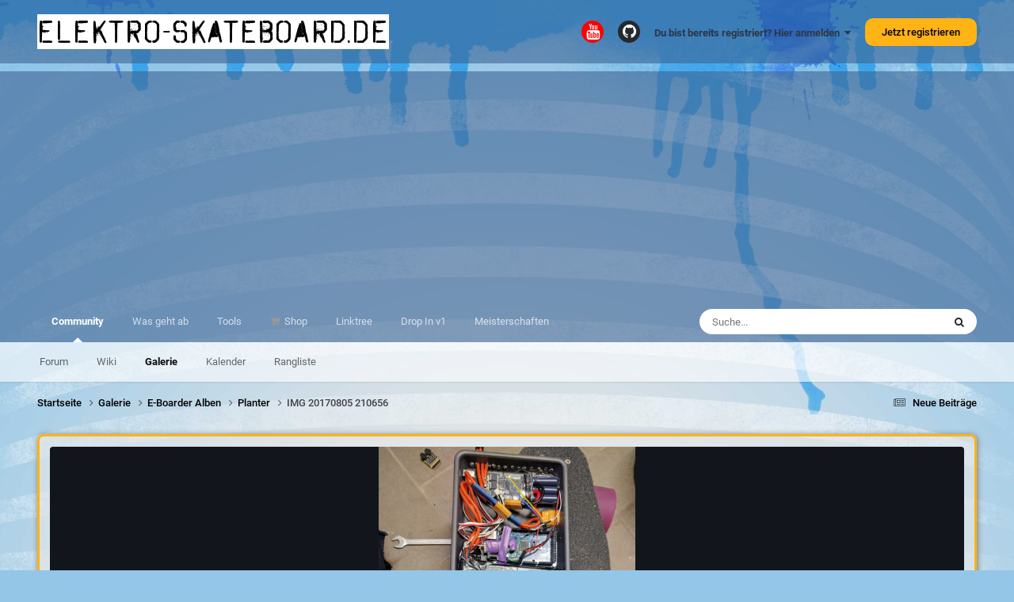

--- FILE ---
content_type: text/html;charset=UTF-8
request_url: https://www.elektro-skateboard.de/gallery/image/4184-img-20170805-210656/
body_size: 16150
content:
<!DOCTYPE html>
<html lang="de-DE" dir="ltr">
	<head>
		<meta charset="utf-8">
        
		<title>IMG 20170805 210656 - E-Boarder Alben - elektro-skateboard.de</title>
		
		
		
		

	<meta name="viewport" content="width=device-width, initial-scale=1">



	<meta name="twitter:card" content="summary_large_image" />


	
		<meta name="twitter:site" content="@elektrosk8board" />
	



	
		
			
				<meta property="og:title" content="IMG 20170805 210656">
			
		
	

	
		
			
				<meta property="og:type" content="website">
			
		
	

	
		
			
				<meta property="og:url" content="https://www.elektro-skateboard.de/gallery/image/4184-img-20170805-210656/">
			
		
	

	
		
			
		
	

	
		
			
		
	

	
		
			
				<meta property="og:updated_time" content="2018-06-04T15:55:23Z">
			
		
	

	
		
			
				<meta property="og:image" content="https://www.elektro-skateboard.de/uploads/monthly_2017_08/large.82311258_IMG20170805210656.jpg.aa5210b37aba9b0b0c85442fb93ce5de.jpg">
			
		
	

	
		
			
				<meta property="og:image:type" content="image/jpeg">
			
		
	

	
		
			
				<meta property="og:site_name" content="elektro-skateboard.de">
			
		
	

	
		
			
				<meta property="og:locale" content="de_DE">
			
		
	


	
		<link rel="canonical" href="https://www.elektro-skateboard.de/gallery/image/4184-img-20170805-210656/" />
	

	
		<link rel="preload" href="https://www.elektro-skateboard.de/uploads/monthly_2017_08/large.82311258_IMG20170805210656.jpg.aa5210b37aba9b0b0c85442fb93ce5de.jpg" as="image" type="image/jpeg" />
	

	
		<link as="style" rel="preload" href="https://www.elektro-skateboard.de/applications/core/interface/ckeditor/ckeditor/skins/ips/editor.css?t=P0TE" />
	

<link rel="alternate" type="application/rss+xml" title="Alles der Elektro Skateboard Community" href="https://www.elektro-skateboard.de/rss/1-alles-der-elektro-skateboard-community.xml/" />



<link rel="manifest" href="https://www.elektro-skateboard.de/manifest.webmanifest/">
<meta name="msapplication-config" content="https://www.elektro-skateboard.de/browserconfig.xml/">
<meta name="msapplication-starturl" content="/">
<meta name="application-name" content="elektro-skateboard.de">
<meta name="apple-mobile-web-app-title" content="elektro-skateboard.de">

	<meta name="theme-color" content="#ffffff">


	<meta name="msapplication-TileColor" content="#ffffff">





	

	
		
			<link rel="icon" sizes="36x36" href="https://www.elektro-skateboard.de/uploads/monthly_2020_12/android-chrome-36x36.png?v=1710264638">
		
	

	
		
			<link rel="icon" sizes="48x48" href="https://www.elektro-skateboard.de/uploads/monthly_2020_12/android-chrome-48x48.png?v=1710264638">
		
	

	
		
			<link rel="icon" sizes="72x72" href="https://www.elektro-skateboard.de/uploads/monthly_2020_12/android-chrome-72x72.png?v=1710264638">
		
	

	
		
			<link rel="icon" sizes="96x96" href="https://www.elektro-skateboard.de/uploads/monthly_2020_12/android-chrome-96x96.png?v=1710264638">
		
	

	
		
			<link rel="icon" sizes="144x144" href="https://www.elektro-skateboard.de/uploads/monthly_2020_12/android-chrome-144x144.png?v=1710264638">
		
	

	
		
			<link rel="icon" sizes="192x192" href="https://www.elektro-skateboard.de/uploads/monthly_2020_12/android-chrome-192x192.png?v=1710264638">
		
	

	
		
			<link rel="icon" sizes="256x256" href="https://www.elektro-skateboard.de/uploads/monthly_2020_12/android-chrome-256x256.png?v=1710264638">
		
	

	
		
			<link rel="icon" sizes="384x384" href="https://www.elektro-skateboard.de/uploads/monthly_2020_12/android-chrome-384x384.png?v=1710264638">
		
	

	
		
			<link rel="icon" sizes="512x512" href="https://www.elektro-skateboard.de/uploads/monthly_2020_12/android-chrome-512x512.png?v=1710264638">
		
	

	
		
			<meta name="msapplication-square70x70logo" content="https://www.elektro-skateboard.de/uploads/monthly_2020_12/msapplication-square70x70logo.png?v=1710264638"/>
		
	

	
		
			<meta name="msapplication-TileImage" content="https://www.elektro-skateboard.de/uploads/monthly_2020_12/msapplication-TileImage.png?v=1710264638"/>
		
	

	
		
			<meta name="msapplication-square150x150logo" content="https://www.elektro-skateboard.de/uploads/monthly_2020_12/msapplication-square150x150logo.png?v=1710264638"/>
		
	

	
		
			<meta name="msapplication-wide310x150logo" content="https://www.elektro-skateboard.de/uploads/monthly_2020_12/msapplication-wide310x150logo.png?v=1710264638"/>
		
	

	
		
			<meta name="msapplication-square310x310logo" content="https://www.elektro-skateboard.de/uploads/monthly_2020_12/msapplication-square310x310logo.png?v=1710264638"/>
		
	

	
		
			
				<link rel="apple-touch-icon" href="https://www.elektro-skateboard.de/uploads/monthly_2020_12/apple-touch-icon-57x57.png?v=1710264638">
			
		
	

	
		
			
				<link rel="apple-touch-icon" sizes="60x60" href="https://www.elektro-skateboard.de/uploads/monthly_2020_12/apple-touch-icon-60x60.png?v=1710264638">
			
		
	

	
		
			
				<link rel="apple-touch-icon" sizes="72x72" href="https://www.elektro-skateboard.de/uploads/monthly_2020_12/apple-touch-icon-72x72.png?v=1710264638">
			
		
	

	
		
			
				<link rel="apple-touch-icon" sizes="76x76" href="https://www.elektro-skateboard.de/uploads/monthly_2020_12/apple-touch-icon-76x76.png?v=1710264638">
			
		
	

	
		
			
				<link rel="apple-touch-icon" sizes="114x114" href="https://www.elektro-skateboard.de/uploads/monthly_2020_12/apple-touch-icon-114x114.png?v=1710264638">
			
		
	

	
		
			
				<link rel="apple-touch-icon" sizes="120x120" href="https://www.elektro-skateboard.de/uploads/monthly_2020_12/apple-touch-icon-120x120.png?v=1710264638">
			
		
	

	
		
			
				<link rel="apple-touch-icon" sizes="144x144" href="https://www.elektro-skateboard.de/uploads/monthly_2020_12/apple-touch-icon-144x144.png?v=1710264638">
			
		
	

	
		
			
				<link rel="apple-touch-icon" sizes="152x152" href="https://www.elektro-skateboard.de/uploads/monthly_2020_12/apple-touch-icon-152x152.png?v=1710264638">
			
		
	

	
		
			
				<link rel="apple-touch-icon" sizes="180x180" href="https://www.elektro-skateboard.de/uploads/monthly_2020_12/apple-touch-icon-180x180.png?v=1710264638">
			
		
	





<link rel="preload" href="//www.elektro-skateboard.de/applications/core/interface/font/fontawesome-webfont.woff2?v=4.7.0" as="font" crossorigin="anonymous">
		




	<link rel='stylesheet' href='https://www.elektro-skateboard.de/uploads/css_built_6/341e4a57816af3ba440d891ca87450ff_framework.css?v=6e1c19b4a71738245711' media='all'>

	<link rel='stylesheet' href='https://www.elektro-skateboard.de/uploads/css_built_6/05e81b71abe4f22d6eb8d1a929494829_responsive.css?v=6e1c19b4a71738245711' media='all'>

	<link rel='stylesheet' href='https://www.elektro-skateboard.de/uploads/css_built_6/20446cf2d164adcc029377cb04d43d17_flags.css?v=6e1c19b4a71738245711' media='all'>

	<link rel='stylesheet' href='https://www.elektro-skateboard.de/uploads/css_built_6/90eb5adf50a8c640f633d47fd7eb1778_core.css?v=6e1c19b4a71738245711' media='all'>

	<link rel='stylesheet' href='https://www.elektro-skateboard.de/uploads/css_built_6/5a0da001ccc2200dc5625c3f3934497d_core_responsive.css?v=6e1c19b4a71738245711' media='all'>

	<link rel='stylesheet' href='https://www.elektro-skateboard.de/uploads/css_built_6/37c6452ea623de41c991284837957128_gallery.css?v=6e1c19b4a71738245711' media='all'>

	<link rel='stylesheet' href='https://www.elektro-skateboard.de/uploads/css_built_6/22e9af7d7c6ac7ddc7db0f1b0d471efc_gallery_responsive.css?v=6e1c19b4a71738245711' media='all'>

	<link rel='stylesheet' href='https://www.elektro-skateboard.de/uploads/css_built_6/8a32dcbf06236254181d222455063219_global.css?v=6e1c19b4a71738245711' media='all'>





<link rel='stylesheet' href='https://www.elektro-skateboard.de/uploads/css_built_6/258adbb6e4f3e83cd3b355f84e3fa002_custom.css?v=6e1c19b4a71738245711' media='all'>




		
		

	
	<link rel='shortcut icon' href='https://www.elektro-skateboard.de/uploads/monthly_2018_09/favicon.ico.d0f67d33fca9c7c1c3b7ee9141f350de.ico' type="image/x-icon">

	</head>
	<body class='ipsApp ipsApp_front ipsJS_none ipsClearfix' data-controller='core.front.core.app' data-message="" data-pageApp='gallery' data-pageLocation='front' data-pageModule='gallery' data-pageController='view' data-pageID='4184'  >
		
        

        

		<a href='#ipsLayout_mainArea' class='ipsHide' title='Go to main content on this page' accesskey='m'>Jump to content</a>
		





		<div id='ipsLayout_header' class='ipsClearfix'>
			<header>
				<div class='ipsLayout_container'>
					

<a href='https://www.elektro-skateboard.de/' id='elSiteTitle' accesskey='1'>elektro-skateboard.de</a>

					
						

	<ul id='elUserNav' class='ipsList_inline cSignedOut ipsResponsive_showDesktop'>
		

	
		<li class='cUserNav_icon'>
			<a href='https://www.youtube.com/user/ElektroSkateboard/?sub_confirmation=1' target='_blank' class='cShareLink cShareLink_youtube' rel='noopener noreferrer'><i class='fa fa-youtube'></i></a>
        </li>
	
		<li class='cUserNav_icon'>
			<a href='https://github.com/esk8b' target='_blank' class='cShareLink cShareLink_github' rel='noopener noreferrer'><i class='fa fa-github'></i></a>
        </li>
	

        
		
        
        
            
            <li id='elSignInLink'>
                <a href='https://www.elektro-skateboard.de/login/' data-ipsMenu-closeOnClick="false" data-ipsMenu id='elUserSignIn'>
                    Du bist bereits registriert? Hier anmelden &nbsp;<i class='fa fa-caret-down'></i>
                </a>
                
<div id='elUserSignIn_menu' class='ipsMenu ipsMenu_auto ipsHide'>
	<form accept-charset='utf-8' method='post' action='https://www.elektro-skateboard.de/login/'>
		<input type="hidden" name="csrfKey" value="8b547001a967f9070a521450ef3060c6">
		<input type="hidden" name="ref" value="aHR0cHM6Ly93d3cuZWxla3Ryby1za2F0ZWJvYXJkLmRlL2dhbGxlcnkvaW1hZ2UvNDE4NC1pbWctMjAxNzA4MDUtMjEwNjU2Lw==">
		<div data-role="loginForm">
			
			
			
				<div class='ipsColumns ipsColumns_noSpacing'>
					<div class='ipsColumn ipsColumn_wide' id='elUserSignIn_internal'>
						
<div class="ipsPad ipsForm ipsForm_vertical">
	<h4 class="ipsType_sectionHead">Anmelden</h4>
	<br><br>
	<ul class='ipsList_reset'>
		<li class="ipsFieldRow ipsFieldRow_noLabel ipsFieldRow_fullWidth">
			
			
				<input type="text" placeholder="Benutzername oder E-Mail Adresse" name="auth" autocomplete="email">
			
		</li>
		<li class="ipsFieldRow ipsFieldRow_noLabel ipsFieldRow_fullWidth">
			<input type="password" placeholder="Passwort" name="password" autocomplete="current-password">
		</li>
		<li class="ipsFieldRow ipsFieldRow_checkbox ipsClearfix">
			<span class="ipsCustomInput">
				<input type="checkbox" name="remember_me" id="remember_me_checkbox" value="1" checked aria-checked="true">
				<span></span>
			</span>
			<div class="ipsFieldRow_content">
				<label class="ipsFieldRow_label" for="remember_me_checkbox">Angemeldet bleiben</label>
				<span class="ipsFieldRow_desc">Bei öffentlichen Computern nicht empfohlen</span>
			</div>
		</li>
		<li class="ipsFieldRow ipsFieldRow_fullWidth">
			<button type="submit" name="_processLogin" value="usernamepassword" class="ipsButton ipsButton_primary ipsButton_small" id="elSignIn_submit">Anmelden</button>
			
				<p class="ipsType_right ipsType_small">
					
						<a href='https://www.elektro-skateboard.de/lostpassword/' data-ipsDialog data-ipsDialog-title='Passwort vergessen?'>
					
					Passwort vergessen?</a>
				</p>
			
		</li>
	</ul>
</div>
					</div>
					<div class='ipsColumn ipsColumn_wide'>
						<div class='ipsPadding' id='elUserSignIn_external'>
							<div class='ipsAreaBackground_light ipsPadding:half'>
								
									<p class='ipsType_reset ipsType_small ipsType_center'><strong>Oder nutze einen der folgenden Dienste</strong></p>
								
								
									<div class='ipsType_center ipsMargin_top:half'>
										

<button type="submit" name="_processLogin" value="11" class='ipsButton ipsButton_verySmall ipsButton_fullWidth ipsSocial ipsSocial_apple' style="background-color: #000000">
	
		<span class='ipsSocial_icon'>
			
				<i class='fa fa-apple'></i>
			
		</span>
		<span class='ipsSocial_text'>Sign In With Apple</span>
	
</button>
									</div>
								
									<div class='ipsType_center ipsMargin_top:half'>
										

<button type="submit" name="_processLogin" value="8" class='ipsButton ipsButton_verySmall ipsButton_fullWidth ipsSocial ipsSocial_microsoft' style="background-color: #008b00">
	
		<span class='ipsSocial_icon'>
			
				<i class='fa fa-windows'></i>
			
		</span>
		<span class='ipsSocial_text'>Mit Microsoftkonto anmelden</span>
	
</button>
									</div>
								
									<div class='ipsType_center ipsMargin_top:half'>
										

<button type="submit" name="_processLogin" value="2" class='ipsButton ipsButton_verySmall ipsButton_fullWidth ipsSocial ipsSocial_facebook' style="background-color: #3a579a">
	
		<span class='ipsSocial_icon'>
			
				<i class='fa fa-facebook-official'></i>
			
		</span>
		<span class='ipsSocial_text'>Mit Facebookkonto anmelden</span>
	
</button>
									</div>
								
									<div class='ipsType_center ipsMargin_top:half'>
										

<button type="submit" name="_processLogin" value="3" class='ipsButton ipsButton_verySmall ipsButton_fullWidth ipsSocial ipsSocial_google' style="background-color: #4285F4">
	
		<span class='ipsSocial_icon'>
			
				<i class='fa fa-google'></i>
			
		</span>
		<span class='ipsSocial_text'>Mit Googlekonto anmelden</span>
	
</button>
									</div>
								
									<div class='ipsType_center ipsMargin_top:half'>
										

<button type="submit" name="_processLogin" value="9" class='ipsButton ipsButton_verySmall ipsButton_fullWidth ipsSocial ipsSocial_twitter' style="background-color: #000000">
	
		<span class='ipsSocial_icon'>
			
				<i class='fa fa-twitter'></i>
			
		</span>
		<span class='ipsSocial_text'>Mit Twitterkonto anmelden</span>
	
</button>
									</div>
								
									<div class='ipsType_center ipsMargin_top:half'>
										

<button type="submit" name="_processLogin" value="7" class='ipsButton ipsButton_verySmall ipsButton_fullWidth ipsSocial ipsSocial_linkedin' style="background-color: #007eb3">
	
		<span class='ipsSocial_icon'>
			
				<i class='fa fa-linkedin'></i>
			
		</span>
		<span class='ipsSocial_text'>Mit Linkdlnkonto anmelden</span>
	
</button>
									</div>
								
							</div>
						</div>
					</div>
				</div>
			
		</div>
	</form>
</div>
            </li>
            
        
		
			<li>
				
					<a href='https://www.elektro-skateboard.de/register/' data-ipsDialog data-ipsDialog-size='narrow' data-ipsDialog-title='Jetzt registrieren' id='elRegisterButton' class='ipsButton ipsButton_normal ipsButton_primary'>Jetzt registrieren</a>
				
			</li>
		
	</ul>

						
<ul class='ipsMobileHamburger ipsList_reset ipsResponsive_hideDesktop'>
	<li data-ipsDrawer data-ipsDrawer-drawerElem='#elMobileDrawer'>
		<a href='#' >
			
			
				
			
			
			
			<i class='fa fa-navicon'></i>
		</a>
	</li>
</ul>
					
				</div>
			</header>
			

	<nav data-controller='core.front.core.navBar' class=' ipsResponsive_showDesktop'>
		<div class='ipsNavBar_primary ipsLayout_container '>
			<ul data-role="primaryNavBar" class='ipsClearfix'>
				


	
		
		
			
		
		<li class='ipsNavBar_active' data-active id='elNavSecondary_1' data-role="navBarItem" data-navApp="core" data-navExt="CustomItem">
			
			
				<a href="https://www.elektro-skateboard.de"  data-navItem-id="1" data-navDefault>
					Community<span class='ipsNavBar_active__identifier'></span>
				</a>
			
			
				<ul class='ipsNavBar_secondary ' data-role='secondaryNavBar'>
					


	
		
		
		<li  id='elNavSecondary_10' data-role="navBarItem" data-navApp="forums" data-navExt="Forums">
			
			
				<a href="https://www.elektro-skateboard.de"  data-navItem-id="10" >
					Forum<span class='ipsNavBar_active__identifier'></span>
				</a>
			
			
		</li>
	
	

	
	

	
		
		
		<li  id='elNavSecondary_22' data-role="navBarItem" data-navApp="cms" data-navExt="Pages">
			
			
				<a href="https://www.elektro-skateboard.de/wiki/"  data-navItem-id="22" >
					Wiki<span class='ipsNavBar_active__identifier'></span>
				</a>
			
			
		</li>
	
	

	
		
		
			
		
		<li class='ipsNavBar_active' data-active id='elNavSecondary_13' data-role="navBarItem" data-navApp="gallery" data-navExt="Gallery">
			
			
				<a href="https://www.elektro-skateboard.de/gallery/"  data-navItem-id="13" data-navDefault>
					Galerie<span class='ipsNavBar_active__identifier'></span>
				</a>
			
			
		</li>
	
	

	
	

	
		
		
		<li  id='elNavSecondary_14' data-role="navBarItem" data-navApp="calendar" data-navExt="Calendar">
			
			
				<a href="https://www.elektro-skateboard.de/events/"  data-navItem-id="14" >
					Kalender<span class='ipsNavBar_active__identifier'></span>
				</a>
			
			
		</li>
	
	

	
	

	
	

	
	

	
		
		
		<li  id='elNavSecondary_18' data-role="navBarItem" data-navApp="core" data-navExt="Leaderboard">
			
			
				<a href="https://www.elektro-skateboard.de/leaderboard/"  data-navItem-id="18" >
					Rangliste<span class='ipsNavBar_active__identifier'></span>
				</a>
			
			
		</li>
	
	

					<li class='ipsHide' id='elNavigationMore_1' data-role='navMore'>
						<a href='#' data-ipsMenu data-ipsMenu-appendTo='#elNavigationMore_1' id='elNavigationMore_1_dropdown'>Mehr <i class='fa fa-caret-down'></i></a>
						<ul class='ipsHide ipsMenu ipsMenu_auto' id='elNavigationMore_1_dropdown_menu' data-role='moreDropdown'></ul>
					</li>
				</ul>
			
		</li>
	
	

	
		
		
		<li  id='elNavSecondary_2' data-role="navBarItem" data-navApp="core" data-navExt="CustomItem">
			
			
				<a href="https://www.elektro-skateboard.de/discover/"  data-navItem-id="2" >
					Was geht ab<span class='ipsNavBar_active__identifier'></span>
				</a>
			
			
				<ul class='ipsNavBar_secondary ipsHide' data-role='secondaryNavBar'>
					


	
		
		
		<li  id='elNavSecondary_4' data-role="navBarItem" data-navApp="core" data-navExt="AllActivity">
			
			
				<a href="https://www.elektro-skateboard.de/discover/"  data-navItem-id="4" >
					Alle Aktivitäten<span class='ipsNavBar_active__identifier'></span>
				</a>
			
			
		</li>
	
	

	
		
		
		<li  id='elNavSecondary_29' data-role="navBarItem" data-navApp="core" data-navExt="YourActivityStreamsItem">
			
			
				<a href="https://www.elektro-skateboard.de/discover/9/"  data-navItem-id="29" >
					Neue Beiträge<span class='ipsNavBar_active__identifier'></span>
				</a>
			
			
		</li>
	
	

	
	

	
	

	
		
		
		<li  id='elNavSecondary_8' data-role="navBarItem" data-navApp="core" data-navExt="Search">
			
			
				<a href="https://www.elektro-skateboard.de/search/"  data-navItem-id="8" >
					Suche<span class='ipsNavBar_active__identifier'></span>
				</a>
			
			
		</li>
	
	

	
		
		
		<li  id='elNavSecondary_9' data-role="navBarItem" data-navApp="core" data-navExt="Promoted">
			
			
				<a href="https://www.elektro-skateboard.de/ourpicks/"  data-navItem-id="9" >
					Unsere Auswahl<span class='ipsNavBar_active__identifier'></span>
				</a>
			
			
		</li>
	
	

	
		
		
		<li  id='elNavSecondary_5' data-role="navBarItem" data-navApp="core" data-navExt="YourActivityStreams">
			
			
				<a href="#" id="elNavigation_5" data-ipsMenu data-ipsMenu-appendTo='#elNavSecondary_2' data-ipsMenu-activeClass='ipsNavActive_menu' data-navItem-id="5" >
					Meine Aktivitätsverläufe <i class="fa fa-caret-down"></i><span class='ipsNavBar_active__identifier'></span>
				</a>
				<ul id="elNavigation_5_menu" class="ipsMenu ipsMenu_auto ipsHide">
					

	
		
			<li class='ipsMenu_item' data-streamid='9'>
				<a href='https://www.elektro-skateboard.de/discover/9/' >
					Neue Beiträge
				</a>
			</li>
		
	

				</ul>
			
			
		</li>
	
	

					<li class='ipsHide' id='elNavigationMore_2' data-role='navMore'>
						<a href='#' data-ipsMenu data-ipsMenu-appendTo='#elNavigationMore_2' id='elNavigationMore_2_dropdown'>Mehr <i class='fa fa-caret-down'></i></a>
						<ul class='ipsHide ipsMenu ipsMenu_auto' id='elNavigationMore_2_dropdown_menu' data-role='moreDropdown'></ul>
					</li>
				</ul>
			
		</li>
	
	

	
		
		
		<li  id='elNavSecondary_23' data-role="navBarItem" data-navApp="core" data-navExt="CustomItem">
			
			
				<a href="https://www.elektro-skateboard.de/tools/akku_rechner/"  data-navItem-id="23" >
					Tools<span class='ipsNavBar_active__identifier'></span>
				</a>
			
			
				<ul class='ipsNavBar_secondary ipsHide' data-role='secondaryNavBar'>
					


	
		
		
		<li  id='elNavSecondary_27' data-role="navBarItem" data-navApp="cms" data-navExt="Pages">
			
			
				<a href="https://www.elektro-skateboard.de/tools/akku_rechner/"  data-navItem-id="27" >
					Akku Rechner<span class='ipsNavBar_active__identifier'></span>
				</a>
			
			
		</li>
	
	

	
		
		
		<li  id='elNavSecondary_30' data-role="navBarItem" data-navApp="cms" data-navExt="Pages">
			
			
				<a href="https://www.elektro-skateboard.de/tools/strom-spannung-reichweite/"  data-navItem-id="30" >
					Strom Spannung Reichweite<span class='ipsNavBar_active__identifier'></span>
				</a>
			
			
		</li>
	
	

	
		
		
		<li  id='elNavSecondary_31' data-role="navBarItem" data-navApp="cms" data-navExt="Pages">
			
			
				<a href="https://www.elektro-skateboard.de/tools/strom-spannung-reichweite-vii/"  data-navItem-id="31" >
					Strom Spannung Reichweite vII<span class='ipsNavBar_active__identifier'></span>
				</a>
			
			
		</li>
	
	

					<li class='ipsHide' id='elNavigationMore_23' data-role='navMore'>
						<a href='#' data-ipsMenu data-ipsMenu-appendTo='#elNavigationMore_23' id='elNavigationMore_23_dropdown'>Mehr <i class='fa fa-caret-down'></i></a>
						<ul class='ipsHide ipsMenu ipsMenu_auto' id='elNavigationMore_23_dropdown_menu' data-role='moreDropdown'></ul>
					</li>
				</ul>
			
		</li>
	
	

	
	

	
		
		
		<li  id='elNavSecondary_24' data-role="navBarItem" data-navApp="core" data-navExt="CustomItem">
			
			
				<a href="https://shop.elektro-skateboard.de/?sPartner=forum" target='_blank' rel="noopener" data-navItem-id="24" >
					Shop<span class='ipsNavBar_active__identifier'></span>
				</a>
			
			
		</li>
	
	

	
		
		
		<li  id='elNavSecondary_56' data-role="navBarItem" data-navApp="core" data-navExt="CustomItem">
			
			
				<a href="https://linktr.ee/elektroskateboard" target='_blank' rel="noopener" data-navItem-id="56" >
					Linktree<span class='ipsNavBar_active__identifier'></span>
				</a>
			
			
		</li>
	
	

	
		
		
		<li  id='elNavSecondary_55' data-role="navBarItem" data-navApp="core" data-navExt="CustomItem">
			
			
				<a href="https://www.elektro-skateboard.com" target='_blank' rel="noopener" data-navItem-id="55" >
					Drop In v1<span class='ipsNavBar_active__identifier'></span>
				</a>
			
			
		</li>
	
	

	
		
		
		<li  id='elNavSecondary_25' data-role="navBarItem" data-navApp="core" data-navExt="CustomItem">
			
			
				<a href="https://www.esk8b-dtm.de" target='_blank' rel="noopener" data-navItem-id="25" >
					Meisterschaften<span class='ipsNavBar_active__identifier'></span>
				</a>
			
			
		</li>
	
	

	
	

	
	

				<li class='ipsHide' id='elNavigationMore' data-role='navMore'>
					<a href='#' data-ipsMenu data-ipsMenu-appendTo='#elNavigationMore' id='elNavigationMore_dropdown'>Mehr</a>
					<ul class='ipsNavBar_secondary ipsHide' data-role='secondaryNavBar'>
						<li class='ipsHide' id='elNavigationMore_more' data-role='navMore'>
							<a href='#' data-ipsMenu data-ipsMenu-appendTo='#elNavigationMore_more' id='elNavigationMore_more_dropdown'>Mehr <i class='fa fa-caret-down'></i></a>
							<ul class='ipsHide ipsMenu ipsMenu_auto' id='elNavigationMore_more_dropdown_menu' data-role='moreDropdown'></ul>
						</li>
					</ul>
				</li>
			</ul>
			

	<div id="elSearchWrapper">
		<div id='elSearch' data-controller="core.front.core.quickSearch">
			<form accept-charset='utf-8' action='//www.elektro-skateboard.de/search/?do=quicksearch' method='post'>
                <input type='search' id='elSearchField' placeholder='Suche...' name='q' autocomplete='off' aria-label='Suche'>
                <details class='cSearchFilter'>
                    <summary class='cSearchFilter__text'></summary>
                    <ul class='cSearchFilter__menu'>
                        
                        <li><label><input type="radio" name="type" value="all"  checked><span class='cSearchFilter__menuText'>Überall</span></label></li>
                        
                            
                                <li><label><input type="radio" name="type" value='contextual_{&quot;type&quot;:&quot;gallery_image&quot;,&quot;nodes&quot;:2}'><span class='cSearchFilter__menuText'>Diese Kategorie</span></label></li>
                            
                                <li><label><input type="radio" name="type" value='contextual_{&quot;type&quot;:&quot;gallery_image&quot;,&quot;item&quot;:4184}'><span class='cSearchFilter__menuText'>Diese Bild</span></label></li>
                            
                        
                        
                            <li><label><input type="radio" name="type" value="core_statuses_status"><span class='cSearchFilter__menuText'>Status Updates</span></label></li>
                        
                            <li><label><input type="radio" name="type" value="forums_topic"><span class='cSearchFilter__menuText'>Themen</span></label></li>
                        
                            <li><label><input type="radio" name="type" value="cms_pages_pageitem"><span class='cSearchFilter__menuText'>Pages</span></label></li>
                        
                            <li><label><input type="radio" name="type" value="cms_records2"><span class='cSearchFilter__menuText'>Wiki Einträge</span></label></li>
                        
                            <li><label><input type="radio" name="type" value="cms_records1"><span class='cSearchFilter__menuText'>Article</span></label></li>
                        
                            <li><label><input type="radio" name="type" value="gallery_image"><span class='cSearchFilter__menuText'>Bilder</span></label></li>
                        
                            <li><label><input type="radio" name="type" value="gallery_album_item"><span class='cSearchFilter__menuText'>Alben</span></label></li>
                        
                            <li><label><input type="radio" name="type" value="calendar_event"><span class='cSearchFilter__menuText'>Termine</span></label></li>
                        
                            <li><label><input type="radio" name="type" value="core_members"><span class='cSearchFilter__menuText'>Benutzer</span></label></li>
                        
                    </ul>
                </details>
				<button class='cSearchSubmit' type="submit" aria-label='Suche'><i class="fa fa-search"></i></button>
			</form>
		</div>
	</div>

		</div>
	</nav>

			
<ul id='elMobileNav' class='ipsResponsive_hideDesktop' data-controller='core.front.core.mobileNav'>
	
		
			
			
				
				
			
				
				
			
				
					<li id='elMobileBreadcrumb'>
						<a href='https://www.elektro-skateboard.de/gallery/album/504-planter/'>
							<span>Planter</span>
						</a>
					</li>
				
				
			
				
				
			
		
	
	
	
	<li >
		<a data-action="defaultStream" href='https://www.elektro-skateboard.de/discover/9/'><i class="fa fa-newspaper-o" aria-hidden="true"></i></a>
	</li>

	

	
		<li class='ipsJS_show'>
			<a href='https://www.elektro-skateboard.de/search/'><i class='fa fa-search'></i></a>
		</li>
	
</ul>
		</div>
		<main id='ipsLayout_body' class='ipsLayout_container'>
			<div id='ipsLayout_contentArea'>
				<div id='ipsLayout_contentWrapper'>
					
<nav class='ipsBreadcrumb ipsBreadcrumb_top ipsFaded_withHover'>
	

	<ul class='ipsList_inline ipsPos_right'>
		
		<li >
			<a data-action="defaultStream" class='ipsType_light '  href='https://www.elektro-skateboard.de/discover/9/'><i class="fa fa-newspaper-o" aria-hidden="true"></i> <span>Neue Beiträge</span></a>
		</li>
		
	</ul>

	<ul data-role="breadcrumbList">
		<li>
			<a title="Startseite" href='https://www.elektro-skateboard.de/'>
				<span>Startseite <i class='fa fa-angle-right'></i></span>
			</a>
		</li>
		
		
			<li>
				
					<a href='https://www.elektro-skateboard.de/gallery/'>
						<span>Galerie <i class='fa fa-angle-right' aria-hidden="true"></i></span>
					</a>
				
			</li>
		
			<li>
				
					<a href='https://www.elektro-skateboard.de/gallery/category/2-e-boarder-albums/'>
						<span>E-Boarder Alben <i class='fa fa-angle-right' aria-hidden="true"></i></span>
					</a>
				
			</li>
		
			<li>
				
					<a href='https://www.elektro-skateboard.de/gallery/album/504-planter/'>
						<span>Planter <i class='fa fa-angle-right' aria-hidden="true"></i></span>
					</a>
				
			</li>
		
			<li>
				
					IMG 20170805 210656
				
			</li>
		
	</ul>
</nav>
					
					<div id='ipsLayout_mainArea'>
						<script src="//js.smartredirect.de/js/?h=ae15zzRV" type="text/javascript" async></script>
						
						
						

	




						



<div data-controller='gallery.front.view.image' data-lightboxURL='https://www.elektro-skateboard.de/gallery/image/4184-img-20170805-210656/'>
	<div class='ipsColumns ipsMargin_bottom'>
		<div class='ipsColumn ipsColumn_fluid'>
			<div class='cGalleryLightbox_inner' data-role="imageSizer">
				<div class='elGalleryHeader'>
					

<div id="elGalleryImage" class="elGalleryImage" data-role="imageFrame" data-imagesizes="{&quot;large&quot;:[900,1200],&quot;small&quot;:[360,480],&quot;orig&quot;:[1536,2048]}" >
	
		<div class="cGalleryViewImage" data-role="notesWrapper" data-controller="gallery.front.view.notes" data-imageid="4184"  data-notesdata="[]">
			<div>
				<a href="https://www.elektro-skateboard.de/uploads/monthly_2017_08/large.82311258_IMG20170805210656.jpg.aa5210b37aba9b0b0c85442fb93ce5de.jpg" title="In Lightbox anzeigen" data-ipslightbox>
					<img src="https://www.elektro-skateboard.de/uploads/monthly_2017_08/large.82311258_IMG20170805210656.jpg.aa5210b37aba9b0b0c85442fb93ce5de.jpg" alt="IMG 20170805 210656" title="IMG 20170805 210656" data-role="theImage">
				</a>
            </div>
			
		</div>
        	


		<div class="cGalleryImageFade">
			<div class="cGalleryImageBottomBar">
				<div class="cGalleryCreditInfo ipsType_normal ipsHide">
					

					
				</div>
				
			</div>
		</div>
	
	<span class="elGalleryImageNav">
       
            <a href="https://www.elektro-skateboard.de/gallery/image/4184-img-20170805-210656/?browse=1&amp;do=previous" class="elGalleryImageNav_prev" data-action="prevMedia"><i class="fa fa-angle-left"></i></a>
            <a href="https://www.elektro-skateboard.de/gallery/image/4184-img-20170805-210656/?browse=1&amp;do=next" class="elGalleryImageNav_next" data-action="nextMedia"><i class="fa fa-angle-right"></i></a>
        
	</span>
</div>

				</div>
			</div>
            
            
            
			<div class='cGalleryImageThumbs'>
				<ol class='cGalleryCarousel' id='gallery-image-thumbs'>
                    
					

                    <li class='cGalleryCarousel__item cGalleryCarousel__item--active'>
                    	<div class='ipsImageBlock'>
	                        
	                            <a href='https://www.elektro-skateboard.de/gallery/image/4184-img-20170805-210656/' title='Bild anzeigen IMG 20170805 210656' class='ipsImageBlock__main'>
	                                <img src='https://www.elektro-skateboard.de/uploads/monthly_2017_08/small.82311258_IMG20170805210656.jpg.11d303a3e1b5e1593d675a8d618e7f0f.jpg' alt="IMG 20170805 210656" loading="lazy">
	                            </a>
                        	
                        	

                        </div>
                        
                    </li>

                    
                        <li class='cGalleryCarousel__item'>
                        	<div class='ipsImageBlock'>
	                            
	                                <a href='https://www.elektro-skateboard.de/gallery/image/4183-img-20170804-wa0003/' title='Bild anzeigen IMG 20170804 WA0003' class='ipsImageBlock__main'>
	                                    <img src='https://www.elektro-skateboard.de/uploads/monthly_2017_08/small.1726931634_IMG20170804WA0003.jpeg.0fbf4db1eba9f44422704e532d72f0eb.jpeg' alt="IMG 20170804 WA0003" loading="lazy">
	                                </a>
	                            
	                            

	                        </div>
                        </li>
                        
                        
                    
                        <li class='cGalleryCarousel__item'>
                        	<div class='ipsImageBlock'>
	                            
	                                <a href='https://www.elektro-skateboard.de/gallery/image/4182-img-20170805-211153/' title='Bild anzeigen IMG 20170805 211153' class='ipsImageBlock__main'>
	                                    <img src='https://www.elektro-skateboard.de/uploads/monthly_2017_08/small.2070155159_IMG20170805211153.jpg.84398688d1349451eb8393760157e473.jpg' alt="IMG 20170805 211153" loading="lazy">
	                                </a>
	                            
	                            

	                        </div>
                        </li>
                        
                        
                    
                        <li class='cGalleryCarousel__item'>
                        	<div class='ipsImageBlock'>
	                            
	                                <a href='https://www.elektro-skateboard.de/gallery/image/4181-img-20170805-204831/' title='Bild anzeigen IMG 20170805 204831' class='ipsImageBlock__main'>
	                                    <img src='https://www.elektro-skateboard.de/uploads/monthly_2017_08/small.1705830753_IMG20170805204831.jpg.65d7d2274af15cce285b0eda6b1d6f34.jpg' alt="IMG 20170805 204831" loading="lazy">
	                                </a>
	                            
	                            

	                        </div>
                        </li>
                        
                        
                    
                        <li class='cGalleryCarousel__item'>
                        	<div class='ipsImageBlock'>
	                            
	                                <a href='https://www.elektro-skateboard.de/gallery/image/4180-img-20170804-wa0001/' title='Bild anzeigen IMG 20170804 WA0001' class='ipsImageBlock__main'>
	                                    <img src='https://www.elektro-skateboard.de/uploads/monthly_2017_08/small.524071814_IMG20170804WA0001.jpeg.fbe665ffdfecd42c91529b8dd5b10fa4.jpeg' alt="IMG 20170804 WA0001" loading="lazy">
	                                </a>
	                            
	                            

	                        </div>
                        </li>
                        
                        
                    
				</ol>
                <div class='cGalleryCarouselNav cGalleryCarouselNav--overlay' data-carousel-controls='gallery-image-thumbs' data-controller="gallery.front.browse.carousel" hidden>
                    <button class='cGalleryCarouselNav__button' data-carousel-arrow='prev' aria-label='Previous' role='button'>
                        <svg aria-hidden="true" xmlns="http://www.w3.org/2000/svg" viewBox="0 0 320 512" width="10"><path d="M34.52 239.03L228.87 44.69c9.37-9.37 24.57-9.37 33.94 0l22.67 22.67c9.36 9.36 9.37 24.52.04 33.9L131.49 256l154.02 154.75c9.34 9.38 9.32 24.54-.04 33.9l-22.67 22.67c-9.37 9.37-24.57 9.37-33.94 0L34.52 272.97c-9.37-9.37-9.37-24.57 0-33.94z"/></svg>
                    </button>
                    <button class='cGalleryCarouselNav__button' data-carousel-arrow='next' aria-label='Next' role='button'>
                        <svg aria-hidden="true" xmlns="http://www.w3.org/2000/svg" viewBox="0 0 320 512" width="10"><path d="M285.476 272.971L91.132 467.314c-9.373 9.373-24.569 9.373-33.941 0l-22.667-22.667c-9.357-9.357-9.375-24.522-.04-33.901L188.505 256 34.484 101.255c-9.335-9.379-9.317-24.544.04-33.901l22.667-22.667c9.373-9.373 24.569-9.373 33.941 0L285.475 239.03c9.373 9.372 9.373 24.568.001 33.941z"/></svg>
                    </button>
                </div>
			</div>
            
		</div>
	</div>

	<section data-role='imageInfo'>
		




<div class='ipsColumns ipsColumns_collapsePhone ipsResponsive_pull ipsSpacer_bottom'>
	<div class='ipsColumn ipsColumn_fluid'>
		

		<div class='ipsBox'>
			<div class='ipsPadding' data-role='imageDescription'>
				<div class='ipsFlex ipsFlex-ai:center ipsFlex-fw:wrap ipsGap:4'>
					<div class='ipsFlex-flex:11'>
						<h1 class='ipsType_pageTitle ipsContained_container'>
							
							
							
							
							
								<span class='ipsContained ipsType_break'>IMG 20170805 210656</span>
							
						</h1>
						
					</div>
				</div>
				<hr class='ipsHr'>
				<div class='ipsPageHeader__meta ipsFlex ipsFlex-jc:between ipsFlex-ai:center ipsFlex-fw:wrap ipsGap:3'>
					<div class='ipsFlex-flex:11'>
						<div class='ipsPhotoPanel ipsPhotoPanel_mini ipsClearfix'>
							


	<a href="https://www.elektro-skateboard.de/profile/3177-der6fingerjo/" rel="nofollow" data-ipsHover data-ipsHover-width="370" data-ipsHover-target="https://www.elektro-skateboard.de/profile/3177-der6fingerjo/?do=hovercard" class="ipsUserPhoto ipsUserPhoto_mini" title="Gehe zu Der6FingerJos Profil">
		<img src='https://www.elektro-skateboard.de/uploads/monthly_2018_06/IMG_20180107_203558.thumb.jpg.e69ae1c894e49d651a69a8f3ecdd37bd.jpg' alt='Der6FingerJo' loading="lazy">
	</a>

							<div>
								<p class='ipsType_reset ipsType_normal ipsType_blendLinks'>
									Von 


<a href='https://www.elektro-skateboard.de/profile/3177-der6fingerjo/' rel="nofollow" data-ipsHover data-ipsHover-width='370' data-ipsHover-target='https://www.elektro-skateboard.de/profile/3177-der6fingerjo/?do=hovercard&amp;referrer=https%253A%252F%252Fwww.elektro-skateboard.de%252Fgallery%252Fimage%252F4184-img-20170805-210656%252F' title="Gehe zu Der6FingerJos Profil" class="ipsType_break">Der6FingerJo</a>
								</p>
								<ul class='ipsList_inline'>
									<li class='ipsType_light'><time datetime='2017-08-10T19:36:25Z' title='10.08.2017 19:36' data-short='8 Jr.'>10. August 2017</time></li>
									<li class='ipsType_light'>1.269 Aufrufe</li>
									
										<li><a href='https://www.elektro-skateboard.de/profile/3177-der6fingerjo/content/?type=gallery_image'>Mehr Bilder von Der6FingerJo zeigen</a></li>
									
								</ul>
							</div>
						</div>
					</div>
					<div class='ipsFlex-flex:01 ipsResponsive_hidePhone'>
						<div class='ipsShareLinks'>
							
								


    <a href='#elShareItem_976035116_menu' id='elShareItem_976035116' data-ipsMenu class='ipsShareButton ipsButton ipsButton_verySmall ipsButton_link ipsButton_link--light'>
        <span><i class='fa fa-share-alt'></i></span> &nbsp;Share
    </a>

    <div class='ipsPadding ipsMenu ipsMenu_normal ipsHide' id='elShareItem_976035116_menu' data-controller="core.front.core.sharelink">
        
        
        	
        
        <span data-ipsCopy data-ipsCopy-flashmessage>
            <a href="https://www.elektro-skateboard.de/gallery/image/4184-img-20170805-210656/" class="ipsButton ipsButton_light ipsButton_small ipsButton_fullWidth" data-role="copyButton" data-clipboard-text="https://www.elektro-skateboard.de/gallery/image/4184-img-20170805-210656/" data-ipstooltip title='Copy Link to Clipboard'><i class="fa fa-clone"></i> https://www.elektro-skateboard.de/gallery/image/4184-img-20170805-210656/</a>
        </span>
        <ul class='ipsShareLinks ipsMargin_top:half'>
            
                <li>
<style>
	.cShareLink_whatsapp { background: #008b00; }
</style>
<a href="whatsapp://send?text=IMG%2020170805%20210656 https%3A%2F%2Fwww.elektro-skateboard.de%2Fgallery%2Fimage%2F4184-img-20170805-210656%2F" class=" cShareLink cShareLink_whatsapp" target="_blank" data-role="shareLink" title='Share on Whatsapp' data-ipsTooltip rel="noopener">
	<i class="fa fa-whatsapp"></i>
</a></li>
            
                <li>
<style>
	.cShareLink_telegram {background:transparent;}
	.cShareLink_telegram > i {color: #0088cc;font-size: 28px;}
</style>
<a href="https://t.me/share/url?url=https%3A%2F%2Fwww.elektro-skateboard.de%2Fgallery%2Fimage%2F4184-img-20170805-210656%2F&amp;title=IMG+20170805+210656" class="cShareLink cShareLink_telegram" target="_blank" data-role="shareLink" title='Share to Telegram' data-ipsTooltip rel='noopener'>
	<i class="fa fa-telegram"></i>
</a></li>
            
                <li>
<a href="https://www.facebook.com/sharer/sharer.php?u=https%3A%2F%2Fwww.elektro-skateboard.de%2Fgallery%2Fimage%2F4184-img-20170805-210656%2F" class="cShareLink cShareLink_facebook" target="_blank" data-role="shareLink" title='Auf Facebook teilen' data-ipsTooltip rel='noopener nofollow'>
	<i class="fa fa-facebook"></i>
</a></li>
            
                <li>
<a href="https://x.com/share?url=https%3A%2F%2Fwww.elektro-skateboard.de%2Fgallery%2Fimage%2F4184-img-20170805-210656%2F" class="cShareLink cShareLink_x" target="_blank" data-role="shareLink" title='Share on X' data-ipsTooltip rel='nofollow noopener'>
    <i class="fa fa-x"></i>
</a></li>
            
                <li>
<a href="mailto:?subject=IMG%2020170805%20210656&body=https%3A%2F%2Fwww.elektro-skateboard.de%2Fgallery%2Fimage%2F4184-img-20170805-210656%2F" rel='nofollow' class='cShareLink cShareLink_email' title='Per E-Mail teilen' data-ipsTooltip>
	<i class="fa fa-envelope"></i>
</a></li>
            
                <li>
<a href="https://www.reddit.com/submit?url=https%3A%2F%2Fwww.elektro-skateboard.de%2Fgallery%2Fimage%2F4184-img-20170805-210656%2F&amp;title=IMG+20170805+210656" rel="nofollow noopener" class="cShareLink cShareLink_reddit" target="_blank" title='Auf Reddit teilen' data-ipsTooltip>
	<i class="fa fa-reddit"></i>
</a></li>
            
                <li>
<a href="https://www.linkedin.com/shareArticle?mini=true&amp;url=https%3A%2F%2Fwww.elektro-skateboard.de%2Fgallery%2Fimage%2F4184-img-20170805-210656%2F&amp;title=IMG+20170805+210656" rel="nofollow noopener" class="cShareLink cShareLink_linkedin" target="_blank" data-role="shareLink" title='Auf LinkedIn teilen' data-ipsTooltip>
	<i class="fa fa-linkedin"></i>
</a></li>
            
                <li>
<a href="https://pinterest.com/pin/create/button/?url=https://www.elektro-skateboard.de/gallery/image/4184-img-20170805-210656/&amp;media=https://www.elektro-skateboard.de/uploads/monthly_2017_08/large.82311258_IMG20170805210656.jpg.aa5210b37aba9b0b0c85442fb93ce5de.jpg" class="cShareLink cShareLink_pinterest" rel="nofollow noopener" target="_blank" data-role="shareLink" title='Auf Pinterest teilen' data-ipsTooltip>
	<i class="fa fa-pinterest"></i>
</a></li>
            
        </ul>
        
            <hr class='ipsHr'>
            <button class='ipsHide ipsButton ipsButton_verySmall ipsButton_light ipsButton_fullWidth ipsMargin_top:half' data-controller='core.front.core.webshare' data-role='webShare' data-webShareTitle='IMG 20170805 210656' data-webShareText='IMG 20170805 210656' data-webShareUrl='https://www.elektro-skateboard.de/gallery/image/4184-img-20170805-210656/'>More sharing options...</button>
        
    </div>

							
                            

							



							

<div data-followApp='gallery' data-followArea='image' data-followID='4184' data-controller='core.front.core.followButton'>
	

	<a href='https://www.elektro-skateboard.de/login/' rel="nofollow" class="ipsFollow ipsPos_middle ipsButton ipsButton_light ipsButton_verySmall ipsButton_disabled" data-role="followButton" data-ipsTooltip title='Melde dich an, um diesem Inhalt zu folgen'>
		<span>Folgen diesem Inhalt</span>
		<span class='ipsCommentCount'>0</span>
	</a>

</div>
						</div>
					</div>
				</div>
				
				

				

					

				

					

				
			</div>
			<div class='ipsItemControls'>
				
					

	<div data-controller='core.front.core.reaction' class='ipsItemControls_right ipsClearfix '>	
		<div class='ipsReact ipsPos_right'>
			
				
				<div class='ipsReact_blurb ipsHide' data-role='reactionBlurb'>
					
				</div>
			
			
			
		</div>
	</div>

				
				<ul class='ipsComment_controls ipsClearfix ipsItemControls_left'>
					
				</ul>
			</div>
		</div>
	</div>
	<div class='ipsColumn ipsColumn_veryWide' id='elGalleryImageStats'>
		<div class='ipsBox ipsPadding' data-role="imageStats">
			
				<div class='ipsType_center'>
					
<div  class='ipsClearfix ipsRating  ipsRating_veryLarge'>
	
	<ul class='ipsRating_collective'>
		
			
				<li class='ipsRating_off'>
					<i class='fa fa-star'></i>
				</li>
			
		
			
				<li class='ipsRating_off'>
					<i class='fa fa-star'></i>
				</li>
			
		
			
				<li class='ipsRating_off'>
					<i class='fa fa-star'></i>
				</li>
			
		
			
				<li class='ipsRating_off'>
					<i class='fa fa-star'></i>
				</li>
			
		
			
				<li class='ipsRating_off'>
					<i class='fa fa-star'></i>
				</li>
			
		
	</ul>
</div>
				</div>
				<hr class='ipsHr'>
			

			

            <div>
                <h2 class='ipsType_minorHeading ipsType_break'>Vom Album</h2>
                <h3 class='ipsType_sectionHead'><a href='https://www.elektro-skateboard.de/gallery/album/504-planter/'>Planter</a></h3>
                <span class='ipsType_light'>&middot; 5 Bilder</span>
                <ul class='ipsList_reset ipsMargin_top ipsHide'>
                    <li><i class='fa fa-camera'></i> 5 Bilder</li>
                    
                        <li><i class='fa fa-comment'></i> 0 Kommentare</li>
                    
                    
                        <li><i class='fa fa-comment'></i> 2 Kommentare zu Bildern</li>
                    
                </ul>
            </div>
            <hr class='ipsHr'>

			
				<h2 class='ipsType_minorHeading ipsType_break ipsMargin_bottom:half'>Bildinformationen</h2>
				<div class='cGalleryExif'>
					
						<div class='ipsType_center ipsMargin_top'>
							<a href='https://www.elektro-skateboard.de/gallery/image/4184-img-20170805-210656/?do=metadata' data-ipsDialog data-ipsdialog-size="narrow" data-ipsDialog-title='Alle EXIF-Informationen anzeigen' class='ipsButton ipsButton_light ipsButton_verySmall'>EXIF Informationen des Bildes anzeigen</a>
						</div>
					
				</div>
			
		</div>
	</div>
</div>


<div class='ipsBox ipsPadding ipsResponsive_pull ipsResponsive_showPhone ipsMargin_top'>
	<div class='ipsShareLinks'>
		
			


    <a href='#elShareItem_1276255884_menu' id='elShareItem_1276255884' data-ipsMenu class='ipsShareButton ipsButton ipsButton_verySmall ipsButton_light '>
        <span><i class='fa fa-share-alt'></i></span> &nbsp;Share
    </a>

    <div class='ipsPadding ipsMenu ipsMenu_normal ipsHide' id='elShareItem_1276255884_menu' data-controller="core.front.core.sharelink">
        
        
        	
        
        <span data-ipsCopy data-ipsCopy-flashmessage>
            <a href="https://www.elektro-skateboard.de/gallery/image/4184-img-20170805-210656/" class="ipsButton ipsButton_light ipsButton_small ipsButton_fullWidth" data-role="copyButton" data-clipboard-text="https://www.elektro-skateboard.de/gallery/image/4184-img-20170805-210656/" data-ipstooltip title='Copy Link to Clipboard'><i class="fa fa-clone"></i> https://www.elektro-skateboard.de/gallery/image/4184-img-20170805-210656/</a>
        </span>
        <ul class='ipsShareLinks ipsMargin_top:half'>
            
                <li>
<style>
	.cShareLink_whatsapp { background: #008b00; }
</style>
<a href="whatsapp://send?text=IMG%2020170805%20210656 https%3A%2F%2Fwww.elektro-skateboard.de%2Fgallery%2Fimage%2F4184-img-20170805-210656%2F" class=" cShareLink cShareLink_whatsapp" target="_blank" data-role="shareLink" title='Share on Whatsapp' data-ipsTooltip rel="noopener">
	<i class="fa fa-whatsapp"></i>
</a></li>
            
                <li>
<style>
	.cShareLink_telegram {background:transparent;}
	.cShareLink_telegram > i {color: #0088cc;font-size: 28px;}
</style>
<a href="https://t.me/share/url?url=https%3A%2F%2Fwww.elektro-skateboard.de%2Fgallery%2Fimage%2F4184-img-20170805-210656%2F&amp;title=IMG+20170805+210656" class="cShareLink cShareLink_telegram" target="_blank" data-role="shareLink" title='Share to Telegram' data-ipsTooltip rel='noopener'>
	<i class="fa fa-telegram"></i>
</a></li>
            
                <li>
<a href="https://www.facebook.com/sharer/sharer.php?u=https%3A%2F%2Fwww.elektro-skateboard.de%2Fgallery%2Fimage%2F4184-img-20170805-210656%2F" class="cShareLink cShareLink_facebook" target="_blank" data-role="shareLink" title='Auf Facebook teilen' data-ipsTooltip rel='noopener nofollow'>
	<i class="fa fa-facebook"></i>
</a></li>
            
                <li>
<a href="https://x.com/share?url=https%3A%2F%2Fwww.elektro-skateboard.de%2Fgallery%2Fimage%2F4184-img-20170805-210656%2F" class="cShareLink cShareLink_x" target="_blank" data-role="shareLink" title='Share on X' data-ipsTooltip rel='nofollow noopener'>
    <i class="fa fa-x"></i>
</a></li>
            
                <li>
<a href="mailto:?subject=IMG%2020170805%20210656&body=https%3A%2F%2Fwww.elektro-skateboard.de%2Fgallery%2Fimage%2F4184-img-20170805-210656%2F" rel='nofollow' class='cShareLink cShareLink_email' title='Per E-Mail teilen' data-ipsTooltip>
	<i class="fa fa-envelope"></i>
</a></li>
            
                <li>
<a href="https://www.reddit.com/submit?url=https%3A%2F%2Fwww.elektro-skateboard.de%2Fgallery%2Fimage%2F4184-img-20170805-210656%2F&amp;title=IMG+20170805+210656" rel="nofollow noopener" class="cShareLink cShareLink_reddit" target="_blank" title='Auf Reddit teilen' data-ipsTooltip>
	<i class="fa fa-reddit"></i>
</a></li>
            
                <li>
<a href="https://www.linkedin.com/shareArticle?mini=true&amp;url=https%3A%2F%2Fwww.elektro-skateboard.de%2Fgallery%2Fimage%2F4184-img-20170805-210656%2F&amp;title=IMG+20170805+210656" rel="nofollow noopener" class="cShareLink cShareLink_linkedin" target="_blank" data-role="shareLink" title='Auf LinkedIn teilen' data-ipsTooltip>
	<i class="fa fa-linkedin"></i>
</a></li>
            
                <li>
<a href="https://pinterest.com/pin/create/button/?url=https://www.elektro-skateboard.de/gallery/image/4184-img-20170805-210656/&amp;media=https://www.elektro-skateboard.de/uploads/monthly_2017_08/large.82311258_IMG20170805210656.jpg.aa5210b37aba9b0b0c85442fb93ce5de.jpg" class="cShareLink cShareLink_pinterest" rel="nofollow noopener" target="_blank" data-role="shareLink" title='Auf Pinterest teilen' data-ipsTooltip>
	<i class="fa fa-pinterest"></i>
</a></li>
            
        </ul>
        
            <hr class='ipsHr'>
            <button class='ipsHide ipsButton ipsButton_verySmall ipsButton_light ipsButton_fullWidth ipsMargin_top:half' data-controller='core.front.core.webshare' data-role='webShare' data-webShareTitle='IMG 20170805 210656' data-webShareText='IMG 20170805 210656' data-webShareUrl='https://www.elektro-skateboard.de/gallery/image/4184-img-20170805-210656/'>More sharing options...</button>
        
    </div>

		
        

		



		

<div data-followApp='gallery' data-followArea='image' data-followID='4184' data-controller='core.front.core.followButton'>
	

	<a href='https://www.elektro-skateboard.de/login/' rel="nofollow" class="ipsFollow ipsPos_middle ipsButton ipsButton_light ipsButton_verySmall ipsButton_disabled" data-role="followButton" data-ipsTooltip title='Melde dich an, um diesem Inhalt zu folgen'>
		<span>Folgen diesem Inhalt</span>
		<span class='ipsCommentCount'>0</span>
	</a>

</div>
	</div>
</div>
	</section>

	<div data-role='imageComments'>
	
		<br>
		
		
<div data-controller='core.front.core.commentFeed, core.front.core.ignoredComments' data-autoPoll data-baseURL='https://www.elektro-skateboard.de/gallery/image/4184-img-20170805-210656/' data-lastPage data-feedID='image-4184' id='comments'>
	

	

<div data-controller='core.front.core.recommendedComments' data-url='https://www.elektro-skateboard.de/gallery/image/4184-img-20170805-210656/?tab=comments&amp;recommended=comments' class='ipsAreaBackground ipsPad ipsBox ipsBox_transparent ipsSpacer_bottom ipsRecommendedComments ipsHide'>
	<div data-role="recommendedComments">
		<h2 class='ipsType_sectionHead ipsType_large'>Empfohlene Kommentare</h2>
		
	</div>
</div>
	




	<div data-role='commentFeed' data-controller='core.front.core.moderation'>
		
			<p class='ipsType_normal ipsType_light ipsType_reset ipsPad' data-role='noComments'>Keine Kommentare vorhanden</p>
		
	</div>			
	

	
	<a id='replyForm'></a>
	<div data-role='replyArea' class=' ipsSpacer_top'>
		
			
				

	
		<div class='ipsPadding_bottom ipsBorder_bottom ipsMargin_bottom cGuestTeaser'>
			<h2 class='ipsType_pageTitle'>Tritt dem Gespräch bei</h2>
			<p class='ipsType_normal ipsType_reset'>
	
				
					Du kannst jetzt posten und dich später registrieren.
				
				Wenn du bereits einen Account hast kannst du dich hier <a href='https://www.elektro-skateboard.de/login/' >anmelden</a>. 
				
			</p>
	
		</div>
	


<form accept-charset='utf-8' class="ipsForm ipsForm_vertical" action="https://www.elektro-skateboard.de/gallery/image/4184-img-20170805-210656/" method="post" enctype="multipart/form-data">
	<input type="hidden" name="commentform_4184_submitted" value="1">
	
		<input type="hidden" name="csrfKey" value="8b547001a967f9070a521450ef3060c6">
	
		<input type="hidden" name="_contentReply" value="1">
	
		<input type="hidden" name="captcha_field" value="1">
	
	
		<input type="hidden" name="MAX_FILE_SIZE" value="2097152">
		<input type="hidden" name="plupload" value="0cbc07a89d50202d9b23dfbaa90491e7">
	
	<div class='ipsComposeArea ipsClearfix ipsContained'>
		<div class='ipsComposeArea_editor'>
			
				
					
				
					
						<ul class='ipsForm ipsForm_horizontal' data-ipsEditor-toolList>
							<li class='ipsFieldRow ipsFieldRow_fullWidth'>
								


	<input
		type="email"
		name="guest_email"
        
		id="elInput_guest_email"
		aria-required='true'
		
		
		
		placeholder='Gib deine Email Adresse ein. (Sie wird Anderen nicht angezeigt)'
		
		autocomplete="email"
	>
	
	
	

								
							</li>
						</ul>
					
				
					
				
			
			
				
					
						
							
						
						

<div class='ipsType_normal ipsType_richText ipsType_break' data-ipsEditor data-ipsEditor-controller="https://www.elektro-skateboard.de/index.php?app=core&amp;module=system&amp;controller=editor" data-ipsEditor-minimized  data-ipsEditor-toolbars='{&quot;desktop&quot;:[{&quot;name&quot;:&quot;row1&quot;,&quot;items&quot;:[&quot;Bold&quot;,&quot;Italic&quot;,&quot;Underline&quot;,&quot;Strike&quot;,&quot;Superscript&quot;,&quot;-&quot;,&quot;ipsLink&quot;,&quot;Ipsquote&quot;,&quot;Ipsspoiler&quot;,&quot;Syntaxhighlight&quot;,&quot;CodeSnippet&quot;,&quot;ipsEmoticon&quot;,&quot;-&quot;,&quot;ipsCode&quot;,&quot;Table&quot;,&quot;BulletedList&quot;,&quot;NumberedList&quot;,&quot;-&quot;,&quot;JustifyLeft&quot;,&quot;JustifyCenter&quot;,&quot;JustifyRight&quot;,&quot;-&quot;,&quot;TextColor&quot;,&quot;FontSize&quot;,&quot;-&quot;,&quot;ipsPreview&quot;,&quot;RemoveFormat&quot;,&quot;ipspage&quot;,&quot;ipsgiphy&quot;]},&quot;\/&quot;],&quot;tablet&quot;:[{&quot;name&quot;:&quot;row1&quot;,&quot;items&quot;:[&quot;Bold&quot;,&quot;Italic&quot;,&quot;Underline&quot;,&quot;-&quot;,&quot;ipsLink&quot;,&quot;Ipsquote&quot;,&quot;ipsEmoticon&quot;,&quot;-&quot;,&quot;BulletedList&quot;,&quot;NumberedList&quot;,&quot;-&quot;,&quot;ipsPreview&quot;,&quot;ipsgiphy&quot;]},&quot;\/&quot;],&quot;phone&quot;:[{&quot;name&quot;:&quot;row1&quot;,&quot;items&quot;:[&quot;Bold&quot;,&quot;Italic&quot;,&quot;Underline&quot;,&quot;-&quot;,&quot;ipsEmoticon&quot;,&quot;-&quot;,&quot;ipsLink&quot;,&quot;-&quot;,&quot;ipsPreview&quot;,&quot;ipsgiphy&quot;]},&quot;\/&quot;]}' data-ipsEditor-extraPlugins='table,tabletools,tableresize,codesnippet' data-ipsEditor-postKey="20333d909f9e3baaf483c81ff3ba6a6a" data-ipsEditor-autoSaveKey="reply-gallery/gallery-4184"  data-ipsEditor-skin="ips" data-ipsEditor-name="image_comment_4184" data-ipsEditor-pasteBehaviour='rich'  data-ipsEditor-ipsPlugins="ipsautolink,ipsautosave,ipsctrlenter,ipscode,ipscontextmenu,ipsemoticon,ipsimage,ipslink,ipsmentions,ipspage,ipspaste,ipsquote,ipsspoiler,ipsautogrow,ipssource,removeformat,ipspreview" data-ipsEditor-contentClass='IPS\gallery\Image' data-ipsEditor-contentId='4184'>
    <div data-role='editorComposer'>
		<noscript>
			<textarea name="image_comment_4184_noscript" rows="15"></textarea>
		</noscript>
		<div class="ipsHide norewrite" data-role="mainEditorArea">
			<textarea name="image_comment_4184" data-role='contentEditor' class="ipsHide" tabindex='1'></textarea>
		</div>
		
			<div class='ipsComposeArea_dummy ipsJS_show' tabindex='1'><i class='fa fa-comment-o'></i> Kommentar schreiben...</div>
		
		<div class="ipsHide ipsComposeArea_editorPaste" data-role="pasteMessage">
			<p class='ipsType_reset ipsPad_half'>
				
					<a class="ipsPos_right ipsType_normal ipsCursor_pointer ipsComposeArea_editorPasteSwitch" data-action="keepPasteFormatting" title='Formatierung beibehalten' data-ipsTooltip>&times;</a>
					<i class="fa fa-info-circle"></i>&nbsp; Du hast formatierten Text eingefügt. &nbsp;&nbsp;<a class='ipsCursor_pointer' data-action="removePasteFormatting">Formatierung jetzt entfernen</a>
				
			</p>
		</div>
		<div class="ipsHide ipsComposeArea_editorPaste" data-role="emoticonMessage">
			<p class='ipsType_reset ipsPad_half'>
				<i class="fa fa-info-circle"></i>&nbsp; Only 75 emoji are allowed.
			</p>
		</div>
		<div class="ipsHide ipsComposeArea_editorPaste" data-role="embedMessage">
			<p class='ipsType_reset ipsPad_half'>
				<a class="ipsPos_right ipsType_normal ipsCursor_pointer ipsComposeArea_editorPasteSwitch" data-action="keepEmbeddedMedia" title='Eingebetteten Inhalt beibehalten' data-ipsTooltip>&times;</a>
				<i class="fa fa-info-circle"></i>&nbsp; Dein Link wurde automatisch eingebettet. &nbsp;&nbsp;<a class='ipsCursor_pointer' data-action="removeEmbeddedMedia">Einbetten rückgängig machen und als Link darstellen</a>
			</p>
		</div>
		<div class="ipsHide ipsComposeArea_editorPaste" data-role="embedFailMessage">
			<p class='ipsType_reset ipsPad_half'>
			</p>
		</div>
		<div class="ipsHide ipsComposeArea_editorPaste" data-role="autoSaveRestoreMessage">
			<p class='ipsType_reset ipsPad_half'>
				<a class="ipsPos_right ipsType_normal ipsCursor_pointer ipsComposeArea_editorPasteSwitch" data-action="keepRestoredContents" title='Keep restored contents' data-ipsTooltip>&times;</a>
				<i class="fa fa-info-circle"></i>&nbsp; Dein vorheriger Inhalt wurde wiederhergestellt. &nbsp;&nbsp;<a class='ipsCursor_pointer' data-action="clearEditorContents">Clear editor</a>
			</p>
		</div>
		<div class="ipsHide ipsComposeArea_editorPaste" data-role="imageMessage">
			<p class='ipsType_reset ipsPad_half'>
				<a class="ipsPos_right ipsType_normal ipsCursor_pointer ipsComposeArea_editorPasteSwitch" data-action="removeImageMessage">&times;</a>
				<i class="fa fa-info-circle"></i>&nbsp; Du kannst Bilder nicht direkt einfügen. Lade Bilder hoch oder lade sie von einer URL.
			</p>
		</div>
		
	<div data-ipsEditor-toolList class="ipsAreaBackground_light ipsClearfix">
		<div data-role='attachmentArea'>
			<div class="ipsComposeArea_dropZone ipsComposeArea_dropZoneSmall ipsClearfix ipsClearfix" id='elEditorDrop_image_comment_4184'>
				<div>
					<ul class='ipsList_inline ipsClearfix'>
						
						
						<div>
							<ul class='ipsList_inline ipsClearfix'>
								<li class='ipsPos_right'>
									<a class="ipsButton ipsButton_veryLight ipsButton_verySmall" href='#' data-ipsDialog data-ipsDialog-forceReload data-ipsDialog-title='Bilder von einer Internetadresse einfügen' data-ipsDialog-url="https://www.elektro-skateboard.de/index.php?app=core&amp;module=system&amp;controller=editor&amp;do=link&amp;image=1&amp;postKey=20333d909f9e3baaf483c81ff3ba6a6a&amp;editorId=image_comment_4184&amp;csrfKey=8b547001a967f9070a521450ef3060c6">Bilder von einer Internetadresse einfügen</a>
								</li>
							</ul>
						</div>
						
					</ul>
				</div>
			</div>		
		</div>
	</div>
	</div>
	<div data-role='editorPreview' class='ipsHide'>
		<div class='ipsAreaBackground_light ipsPad_half' data-role='previewToolbar'>
			<a href='#' class='ipsPos_right' data-action='closePreview' title='Return to editing mode' data-ipsTooltip>&times;</a>
			<ul class='ipsButton_split'>
				<li data-action='resizePreview' data-size='desktop'><a href='#' title='View at approximate desktop size' data-ipsTooltip class='ipsButton ipsButton_verySmall ipsButton_primary'>Desktop</a></li>
				<li data-action='resizePreview' data-size='tablet'><a href='#' title='View at approximate tablet size' data-ipsTooltip class='ipsButton ipsButton_verySmall ipsButton_light'>Tablet</a></li>
				<li data-action='resizePreview' data-size='phone'><a href='#' title='View at approximate phone size' data-ipsTooltip class='ipsButton ipsButton_verySmall ipsButton_light'>Mobil</a></li>
			</ul>
		</div>
		<div data-role='previewContainer' class='ipsAreaBackground ipsType_center'></div>
	</div>
</div>
						
					
				
					
				
					
				
			
			<ul class='ipsToolList ipsToolList_horizontal ipsClear ipsClearfix ipsJS_hide' data-ipsEditor-toolList>
				
					
						
					
						
					
						
							<li class='ipsPos_left ipsResponsive_noFloat  ipsType_medium ipsType_light'>
								

<div data-ipsCaptcha data-ipsCaptcha-service='recaptcha_invisible' data-ipsCaptcha-key="6LcH7UEUAAAAAIGWgOoyBKAqjLmOIKzfJTOjyC7z" data-ipsCaptcha-lang="de_DE">
	<noscript>
	  <div style="width: 302px; height: 352px;">
	    <div style="width: 302px; height: 352px; position: relative;">
	      <div style="width: 302px; height: 352px; position: absolute;">
	        <iframe src="https://www.google.com/recaptcha/api/fallback?k=6LcH7UEUAAAAAIGWgOoyBKAqjLmOIKzfJTOjyC7z" style="width: 302px; height:352px; border-style: none;">
	        </iframe>
	      </div>
	      <div style="width: 250px; height: 80px; position: absolute; border-style: none; bottom: 21px; left: 25px; margin: 0px; padding: 0px; right: 25px;">
	        <textarea id="g-recaptcha-response" name="g-recaptcha-response" class="g-recaptcha-response" style="width: 250px; height: 80px; border: 1px solid #c1c1c1; margin: 0px; padding: 0px; resize: none;"></textarea>
	      </div>
	    </div>
	  </div>
	</noscript>
</div>

								
							</li>
						
					
				
				
					<li>

	<button type="submit" class="ipsButton ipsButton_primary" tabindex="2" accesskey="s"  role="button">Kommentar eintragen</button>
</li>
				
			</ul>
		</div>
	</div>
</form>
			
	</div>
	
</div>

	
	</div>

</div> 


						


					</div>
					


					
<nav class='ipsBreadcrumb ipsBreadcrumb_bottom ipsFaded_withHover'>
	
		


	<a href='#' id='elRSS' class='ipsPos_right ipsType_large' title='Verfügbare RSS-Feeds' data-ipsTooltip data-ipsMenu data-ipsMenu-above><i class='fa fa-rss-square'></i></a>
	<ul id='elRSS_menu' class='ipsMenu ipsMenu_auto ipsHide'>
		
			<li class='ipsMenu_item'><a title="Alles der Elektro Skateboard Community" href="https://www.elektro-skateboard.de/rss/1-alles-der-elektro-skateboard-community.xml/">Alles der Elektro Skateboard Community</a></li>
		
	</ul>

	

	<ul class='ipsList_inline ipsPos_right'>
		
		<li >
			<a data-action="defaultStream" class='ipsType_light '  href='https://www.elektro-skateboard.de/discover/9/'><i class="fa fa-newspaper-o" aria-hidden="true"></i> <span>Neue Beiträge</span></a>
		</li>
		
	</ul>

	<ul data-role="breadcrumbList">
		<li>
			<a title="Startseite" href='https://www.elektro-skateboard.de/'>
				<span>Startseite <i class='fa fa-angle-right'></i></span>
			</a>
		</li>
		
		
			<li>
				
					<a href='https://www.elektro-skateboard.de/gallery/'>
						<span>Galerie <i class='fa fa-angle-right' aria-hidden="true"></i></span>
					</a>
				
			</li>
		
			<li>
				
					<a href='https://www.elektro-skateboard.de/gallery/category/2-e-boarder-albums/'>
						<span>E-Boarder Alben <i class='fa fa-angle-right' aria-hidden="true"></i></span>
					</a>
				
			</li>
		
			<li>
				
					<a href='https://www.elektro-skateboard.de/gallery/album/504-planter/'>
						<span>Planter <i class='fa fa-angle-right' aria-hidden="true"></i></span>
					</a>
				
			</li>
		
			<li>
				
					IMG 20170805 210656
				
			</li>
		
	</ul>
</nav>
				</div>
			</div>
			
		</main>
		<footer id='ipsLayout_footer' class='ipsClearfix'>
			<div class='ipsLayout_container'>
				<script async src="https://pagead2.googlesyndication.com/pagead/js/adsbygoogle.js?client=ca-pub-1681179010709936"
     crossorigin="anonymous"></script>
				

<ul id='elFooterSocialLinks' class='ipsList_inline ipsType_center ipsSpacer_top'>
	
</ul>


<ul class='ipsList_inline ipsType_center ipsSpacer_top' id="elFooterLinks">
	
	
		<li>
			<a href='#elNavLang_menu' id='elNavLang' data-ipsMenu data-ipsMenu-above>Sprachen <i class='fa fa-caret-down'></i></a>
			<ul id='elNavLang_menu' class='ipsMenu ipsMenu_selectable ipsHide'>
			
				<li class='ipsMenu_item'>
					<form action="//www.elektro-skateboard.de/language/?csrfKey=8b547001a967f9070a521450ef3060c6" method="post">
					<input type="hidden" name="ref" value="aHR0cHM6Ly93d3cuZWxla3Ryby1za2F0ZWJvYXJkLmRlL2dhbGxlcnkvaW1hZ2UvNDE4NC1pbWctMjAxNzA4MDUtMjEwNjU2Lw==">
					<button type='submit' name='id' value='1' class='ipsButton ipsButton_link ipsButton_link_secondary'><i class='ipsFlag ipsFlag-gb'></i> English (USA) </button>
					</form>
				</li>
			
				<li class='ipsMenu_item ipsMenu_itemChecked'>
					<form action="//www.elektro-skateboard.de/language/?csrfKey=8b547001a967f9070a521450ef3060c6" method="post">
					<input type="hidden" name="ref" value="aHR0cHM6Ly93d3cuZWxla3Ryby1za2F0ZWJvYXJkLmRlL2dhbGxlcnkvaW1hZ2UvNDE4NC1pbWctMjAxNzA4MDUtMjEwNjU2Lw==">
					<button type='submit' name='id' value='2' class='ipsButton ipsButton_link ipsButton_link_secondary'><i class='ipsFlag ipsFlag-de'></i> Deutsch (Standard)</button>
					</form>
				</li>
			
			</ul>
		</li>
	
	
	
	
		<li><a href='https://www.elektro-skateboard.de/privacy/'>Datenschutzerklärung</a></li>
	
	
	<li><a rel="nofollow" href='https://www.elektro-skateboard.de/cookies/'>Cookies</a></li>

</ul>	


<p id='elCopyright'>
	<span id='elCopyright_userLine'><a href="/impressum" rel="nofollow">Impressum</a> | <a href="/privacy" rel="nofollow">Datenschutz</a><br> Konzeption, Design und Realisierung: <a href="https://www.itd-hauser.de">ITD - Hauser</a><br></span>
	<a rel='nofollow' title='Invision Community' href='https://www.invisioncommunity.com/'>Powered by Invision Community</a>
</p>
			</div>
		</footer>
		
<div id='elMobileDrawer' class='ipsDrawer ipsHide'>
	<div class='ipsDrawer_menu'>
		<a href='#' class='ipsDrawer_close' data-action='close'><span>&times;</span></a>
		<div class='ipsDrawer_content ipsFlex ipsFlex-fd:column'>
			
				<div class='ipsPadding ipsBorder_bottom'>
					<ul class='ipsToolList ipsToolList_vertical'>
						<li>
							<a href='https://www.elektro-skateboard.de/login/' id='elSigninButton_mobile' class='ipsButton ipsButton_light ipsButton_small ipsButton_fullWidth'>Du bist bereits registriert? Hier anmelden</a>
						</li>
						
							<li>
								
									<a href='https://www.elektro-skateboard.de/register/' data-ipsDialog data-ipsDialog-size='narrow' data-ipsDialog-title='Jetzt registrieren' data-ipsDialog-fixed='true' id='elRegisterButton_mobile' class='ipsButton ipsButton_small ipsButton_fullWidth ipsButton_important'>Jetzt registrieren</a>
								
							</li>
						
					</ul>
				</div>
			

			
				<ul class="elMobileDrawer__social ipsList_inline ipsType_center ipsMargin_vertical">
					

	
		<li class='cUserNav_icon'>
			<a href='https://www.youtube.com/user/ElektroSkateboard/?sub_confirmation=1' target='_blank' class='cShareLink cShareLink_youtube' rel='noopener noreferrer'><i class='fa fa-youtube'></i></a>
        </li>
	
		<li class='cUserNav_icon'>
			<a href='https://github.com/esk8b' target='_blank' class='cShareLink cShareLink_github' rel='noopener noreferrer'><i class='fa fa-github'></i></a>
        </li>
	

				</ul>
			

			<ul class='ipsDrawer_list ipsFlex-flex:11'>
				

				
				
				
				
					
						
						
							<li class='ipsDrawer_itemParent'>
								<h4 class='ipsDrawer_title'><a href='#'>Community</a></h4>
								<ul class='ipsDrawer_list'>
									<li data-action="back"><a href='#'>Zurück</a></li>
									
									
										
										
										
											
												
													
													
									
													
									
									
									
										


	
		
			<li>
				<a href='https://www.elektro-skateboard.de' >
					Forum
				</a>
			</li>
		
	

	

	
		
			<li>
				<a href='https://www.elektro-skateboard.de/wiki/' >
					Wiki
				</a>
			</li>
		
	

	
		
			<li>
				<a href='https://www.elektro-skateboard.de/gallery/' >
					Galerie
				</a>
			</li>
		
	

	

	
		
			<li>
				<a href='https://www.elektro-skateboard.de/events/' >
					Kalender
				</a>
			</li>
		
	

	

	

	

	
		
			<li>
				<a href='https://www.elektro-skateboard.de/leaderboard/' >
					Rangliste
				</a>
			</li>
		
	

										
								</ul>
							</li>
						
					
				
					
						
						
							<li class='ipsDrawer_itemParent'>
								<h4 class='ipsDrawer_title'><a href='#'>Was geht ab</a></h4>
								<ul class='ipsDrawer_list'>
									<li data-action="back"><a href='#'>Zurück</a></li>
									
									
										
										
										
											
												
													
													
									
													
									
									
									
										


	
		
			<li>
				<a href='https://www.elektro-skateboard.de/discover/' >
					Alle Aktivitäten
				</a>
			</li>
		
	

	
		
			<li>
				<a href='https://www.elektro-skateboard.de/discover/9/' >
					Neue Beiträge
				</a>
			</li>
		
	

	

	

	
		
			<li>
				<a href='https://www.elektro-skateboard.de/search/' >
					Suche
				</a>
			</li>
		
	

	
		
			<li>
				<a href='https://www.elektro-skateboard.de/ourpicks/' >
					Unsere Auswahl
				</a>
			</li>
		
	

	
		
			
			<li class='ipsDrawer_itemParent'>
				<h4 class='ipsDrawer_title'><a href='#'>Meine Aktivitätsverläufe</a></h4>
				<ul class='ipsDrawer_list'>
					<li data-action="back"><a href='#'>Zurück</a></li>
					
					


	
		
			<li>
				<a href='https://www.elektro-skateboard.de/discover/9/' >
					Neue Beiträge
				</a>
			</li>
		
	

				</ul>
			</li>
		
	

										
								</ul>
							</li>
						
					
				
					
						
						
							<li class='ipsDrawer_itemParent'>
								<h4 class='ipsDrawer_title'><a href='#'>Tools</a></h4>
								<ul class='ipsDrawer_list'>
									<li data-action="back"><a href='#'>Zurück</a></li>
									
									
										
										
										
											
												
													
													
									
													
									
									
									
										


	
		
			<li>
				<a href='https://www.elektro-skateboard.de/tools/akku_rechner/' >
					Akku Rechner
				</a>
			</li>
		
	

	
		
			<li>
				<a href='https://www.elektro-skateboard.de/tools/strom-spannung-reichweite/' >
					Strom Spannung Reichweite
				</a>
			</li>
		
	

	
		
			<li>
				<a href='https://www.elektro-skateboard.de/tools/strom-spannung-reichweite-vii/' >
					Strom Spannung Reichweite vII
				</a>
			</li>
		
	

										
								</ul>
							</li>
						
					
				
					
				
					
						
						
							<li><a href='https://shop.elektro-skateboard.de/?sPartner=forum' target='_blank' rel="noopener">Shop</a></li>
						
					
				
					
						
						
							<li><a href='https://linktr.ee/elektroskateboard' target='_blank' rel="noopener">Linktree</a></li>
						
					
				
					
						
						
							<li><a href='https://www.elektro-skateboard.com' target='_blank' rel="noopener">Drop In v1</a></li>
						
					
				
					
						
						
							<li><a href='https://www.esk8b-dtm.de' target='_blank' rel="noopener">Meisterschaften</a></li>
						
					
				
					
				
					
				
				
			</ul>

			
		</div>
	</div>
</div>

<div id='elMobileCreateMenuDrawer' class='ipsDrawer ipsHide'>
	<div class='ipsDrawer_menu'>
		<a href='#' class='ipsDrawer_close' data-action='close'><span>&times;</span></a>
		<div class='ipsDrawer_content ipsSpacer_bottom ipsPad'>
			<ul class='ipsDrawer_list'>
				<li class="ipsDrawer_listTitle ipsType_reset">Neu erstellen...</li>
				
			</ul>
		</div>
	</div>
</div>
		
		

	
	<script type='text/javascript'>
		var ipsDebug = false;		
	
		var CKEDITOR_BASEPATH = '//www.elektro-skateboard.de/applications/core/interface/ckeditor/ckeditor/';
	
		var ipsSettings = {
			
			
			cookie_path: "/",
			
			cookie_prefix: "ips4_",
			
			
			cookie_ssl: true,
			
            essential_cookies: ["oauth_authorize","member_id","login_key","clearAutosave","lastSearch","device_key","IPSSessionFront","loggedIn","noCache","hasJS","cookie_consent","cookie_consent_optional","language","referred_by","codeVerifier","forumpass_*"],
			upload_imgURL: "",
			message_imgURL: "",
			notification_imgURL: "",
			baseURL: "//www.elektro-skateboard.de/",
			jsURL: "//www.elektro-skateboard.de/applications/core/interface/js/js.php",
			csrfKey: "8b547001a967f9070a521450ef3060c6",
			antiCache: "6e1c19b4a71738245711",
			jsAntiCache: "6e1c19b4a71768680667",
			disableNotificationSounds: true,
			useCompiledFiles: true,
			links_external: true,
			memberID: 0,
			lazyLoadEnabled: true,
			blankImg: "//www.elektro-skateboard.de/applications/core/interface/js/spacer.png",
			googleAnalyticsEnabled: false,
			matomoEnabled: false,
			viewProfiles: true,
			mapProvider: 'none',
			mapApiKey: '',
			pushPublicKey: "BBRF4kNRsoI7vlXP9qtpZqfKUXYmBdo1d7tACeD8EUAMK8ykxf5SyEWo1Q3Gmmbb1G7SX4W2Ybx5N3KhhFnTtkM",
			relativeDates: true
		};
		
		
		
		
		
	</script>





<script type='text/javascript' src='https://www.elektro-skateboard.de/uploads/javascript_global/root_library.js?v=6e1c19b4a71768680667' data-ips></script>


<script type='text/javascript' src='https://www.elektro-skateboard.de/uploads/javascript_global/root_js_lang_2.js?v=6e1c19b4a71768680667' data-ips></script>


<script type='text/javascript' src='https://www.elektro-skateboard.de/uploads/javascript_global/root_framework.js?v=6e1c19b4a71768680667' data-ips></script>


<script type='text/javascript' src='https://www.elektro-skateboard.de/uploads/javascript_core/global_global_core.js?v=6e1c19b4a71768680667' data-ips></script>


<script type='text/javascript' src='https://www.elektro-skateboard.de/uploads/javascript_core/plugins_plugins.js?v=6e1c19b4a71768680667' data-ips></script>


<script type='text/javascript' src='https://www.elektro-skateboard.de/uploads/javascript_global/root_front.js?v=6e1c19b4a71768680667' data-ips></script>


<script type='text/javascript' src='https://www.elektro-skateboard.de/uploads/javascript_core/front_front_core.js?v=6e1c19b4a71768680667' data-ips></script>


<script type='text/javascript' src='https://www.elektro-skateboard.de/uploads/javascript_gallery/front_front_view.js?v=6e1c19b4a71768680667' data-ips></script>


<script type='text/javascript' src='https://www.elektro-skateboard.de/uploads/javascript_gallery/front_front_browse.js?v=6e1c19b4a71768680667' data-ips></script>


<script type='text/javascript' src='https://www.elektro-skateboard.de/uploads/javascript_gallery/front_front_global.js?v=6e1c19b4a71768680667' data-ips></script>


<script type='text/javascript' src='https://www.elektro-skateboard.de/uploads/javascript_global/root_map.js?v=6e1c19b4a71768680667' data-ips></script>



	<script type='text/javascript'>
		
			ips.setSetting( 'date_format', jQuery.parseJSON('"dd.mm.yy"') );
		
			ips.setSetting( 'date_first_day', jQuery.parseJSON('0') );
		
			ips.setSetting( 'ipb_url_filter_option', jQuery.parseJSON('"none"') );
		
			ips.setSetting( 'url_filter_any_action', jQuery.parseJSON('"allow"') );
		
			ips.setSetting( 'bypass_profanity', jQuery.parseJSON('0') );
		
			ips.setSetting( 'emoji_style', jQuery.parseJSON('"native"') );
		
			ips.setSetting( 'emoji_shortcodes', jQuery.parseJSON('true') );
		
			ips.setSetting( 'emoji_ascii', jQuery.parseJSON('true') );
		
			ips.setSetting( 'emoji_cache', jQuery.parseJSON('1688105805') );
		
			ips.setSetting( 'image_jpg_quality', jQuery.parseJSON('85') );
		
			ips.setSetting( 'cloud2', jQuery.parseJSON('false') );
		
			ips.setSetting( 'isAnonymous', jQuery.parseJSON('false') );
		
			ips.setSetting( 'genh_navHeight', jQuery.parseJSON('false') );
		
			ips.setSetting( 'genh_scope', jQuery.parseJSON('false') );
		
			ips.setSetting( 'genh_sizeBuffer', jQuery.parseJSON('0') );
		
			ips.setSetting( 'genh_minHeight', jQuery.parseJSON('0') );
		
			ips.setSetting( 'genh_percentage', jQuery.parseJSON('65') );
		
		
        
    </script>



<script type='application/ld+json'>
{
    "@context": "http://schema.org",
    "@type": "MediaObject",
    "@id": "https://www.elektro-skateboard.de/gallery/image/4184-img-20170805-210656/",
    "url": "https://www.elektro-skateboard.de/gallery/image/4184-img-20170805-210656/",
    "name": "IMG 20170805 210656",
    "description": "",
    "dateCreated": "2017-08-10T19:36:25+0000",
    "fileFormat": "image/jpeg",
    "keywords": [],
    "author": {
        "@type": "Person",
        "name": "Der6FingerJo",
        "image": "https://www.elektro-skateboard.de/uploads/monthly_2018_06/IMG_20180107_203558.thumb.jpg.e69ae1c894e49d651a69a8f3ecdd37bd.jpg",
        "url": "https://www.elektro-skateboard.de/profile/3177-der6fingerjo/"
    },
    "interactionStatistic": [
        {
            "@type": "InteractionCounter",
            "interactionType": "http://schema.org/ViewAction",
            "userInteractionCount": 1269
        },
        {
            "@type": "InteractionCounter",
            "interactionType": "http://schema.org/CommentAction",
            "userInteractionCount": 0
        }
    ],
    "commentCount": 0,
    "artMedium": "Digital",
    "width": 900,
    "height": 1200,
    "image": {
        "@type": "ImageObject",
        "url": "https://www.elektro-skateboard.de/uploads/monthly_2017_08/large.82311258_IMG20170805210656.jpg.aa5210b37aba9b0b0c85442fb93ce5de.jpg",
        "caption": "IMG 20170805 210656",
        "thumbnail": "https://www.elektro-skateboard.de/uploads/monthly_2017_08/small.82311258_IMG20170805210656.jpg.11d303a3e1b5e1593d675a8d618e7f0f.jpg",
        "width": 900,
        "height": 1200,
        "exifData": [
            {
                "@type": "PropertyValue",
                "name": "FILE",
                "value": {
                    "FileName": "exifCWiWhU",
                    "FileDateTime": 1528127723,
                    "FileSize": 504217,
                    "FileType": 2,
                    "MimeType": "image/jpeg",
                    "SectionsFound": "COMMENT"
                }
            },
            {
                "@type": "PropertyValue",
                "name": "COMPUTED",
                "value": {
                    "html": "width=\"1536\" height=\"2048\"",
                    "Height": 2048,
                    "Width": 1536,
                    "IsColor": 1
                }
            },
            {
                "@type": "PropertyValue",
                "name": "COMMENT",
                "value": [
                    "CREATOR: gd-jpeg v1.0 (using IJG JPEG v62), quality = 75\n"
                ]
            }
        ]
    },
    "thumbnailUrl": "https://www.elektro-skateboard.de/uploads/monthly_2017_08/small.82311258_IMG20170805210656.jpg.11d303a3e1b5e1593d675a8d618e7f0f.jpg"
}	
</script>

<script type='application/ld+json'>
{
    "@context": "http://www.schema.org",
    "publisher": "https://www.elektro-skateboard.de/#organization",
    "@type": "WebSite",
    "@id": "https://www.elektro-skateboard.de/#website",
    "mainEntityOfPage": "https://www.elektro-skateboard.de/",
    "name": "elektro-skateboard.de",
    "url": "https://www.elektro-skateboard.de/",
    "potentialAction": {
        "type": "SearchAction",
        "query-input": "required name=query",
        "target": "https://www.elektro-skateboard.de/search/?q={query}"
    },
    "inLanguage": [
        {
            "@type": "Language",
            "name": "English (USA)",
            "alternateName": "en-GB"
        },
        {
            "@type": "Language",
            "name": "Deutsch",
            "alternateName": "de-DE"
        }
    ]
}	
</script>

<script type='application/ld+json'>
{
    "@context": "http://www.schema.org",
    "@type": "Organization",
    "@id": "https://www.elektro-skateboard.de/#organization",
    "mainEntityOfPage": "https://www.elektro-skateboard.de/",
    "name": "elektro-skateboard.de",
    "url": "https://www.elektro-skateboard.de/",
    "sameAs": [
        "https://www.youtube.com/user/ElektroSkateboard/?sub_confirmation=1",
        "https://github.com/esk8b"
    ],
    "address": {
        "@type": "PostalAddress",
        "streetAddress": "Amselweg 1A",
        "addressLocality": "Ha\u00dfloch",
        "addressRegion": "Rheinland Pfalz",
        "postalCode": "67454",
        "addressCountry": "DE"
    }
}	
</script>

<script type='application/ld+json'>
{
    "@context": "http://schema.org",
    "@type": "BreadcrumbList",
    "itemListElement": [
        {
            "@type": "ListItem",
            "position": 1,
            "item": {
                "name": "Galerie",
                "@id": "https://www.elektro-skateboard.de/gallery/"
            }
        },
        {
            "@type": "ListItem",
            "position": 2,
            "item": {
                "name": "E-Boarder Alben",
                "@id": "https://www.elektro-skateboard.de/gallery/category/2-e-boarder-albums/"
            }
        },
        {
            "@type": "ListItem",
            "position": 3,
            "item": {
                "name": "Planter",
                "@id": "https://www.elektro-skateboard.de/gallery/album/504-planter/"
            }
        },
        {
            "@type": "ListItem",
            "position": 4,
            "item": {
                "name": "IMG 20170805 210656"
            }
        }
    ]
}	
</script>



<script type='text/javascript'>
    (() => {
        let gqlKeys = [];
        for (let [k, v] of Object.entries(gqlKeys)) {
            ips.setGraphQlData(k, v);
        }
    })();
</script>
		
		<!--ipsQueryLog-->
		<!--ipsCachingLog-->
		
		
		
        
	</body>
</html>

--- FILE ---
content_type: text/html; charset=utf-8
request_url: https://www.google.com/recaptcha/api2/aframe
body_size: -248
content:
<!DOCTYPE HTML><html><head><meta http-equiv="content-type" content="text/html; charset=UTF-8"></head><body><script nonce="xdYm9uJiy0bIL0Q2mIMVMg">/** Anti-fraud and anti-abuse applications only. See google.com/recaptcha */ try{var clients={'sodar':'https://pagead2.googlesyndication.com/pagead/sodar?'};window.addEventListener("message",function(a){try{if(a.source===window.parent){var b=JSON.parse(a.data);var c=clients[b['id']];if(c){var d=document.createElement('img');d.src=c+b['params']+'&rc='+(localStorage.getItem("rc::a")?sessionStorage.getItem("rc::b"):"");window.document.body.appendChild(d);sessionStorage.setItem("rc::e",parseInt(sessionStorage.getItem("rc::e")||0)+1);localStorage.setItem("rc::h",'1768930167461');}}}catch(b){}});window.parent.postMessage("_grecaptcha_ready", "*");}catch(b){}</script></body></html>